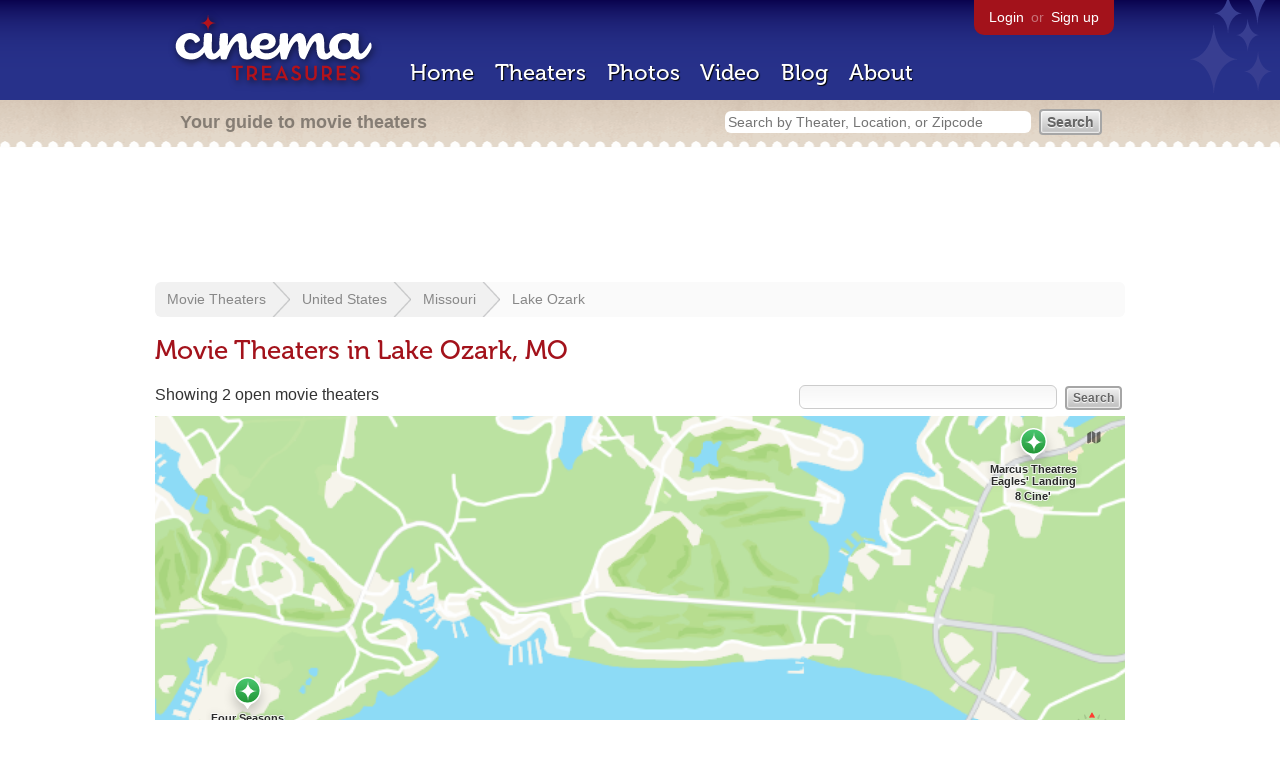

--- FILE ---
content_type: text/html; charset=utf-8
request_url: https://www.google.com/recaptcha/api2/aframe
body_size: 250
content:
<!DOCTYPE HTML><html><head><meta http-equiv="content-type" content="text/html; charset=UTF-8"></head><body><script nonce="w7F0zK1nED-WU5ya6gDG0Q">/** Anti-fraud and anti-abuse applications only. See google.com/recaptcha */ try{var clients={'sodar':'https://pagead2.googlesyndication.com/pagead/sodar?'};window.addEventListener("message",function(a){try{if(a.source===window.parent){var b=JSON.parse(a.data);var c=clients[b['id']];if(c){var d=document.createElement('img');d.src=c+b['params']+'&rc='+(localStorage.getItem("rc::a")?sessionStorage.getItem("rc::b"):"");window.document.body.appendChild(d);sessionStorage.setItem("rc::e",parseInt(sessionStorage.getItem("rc::e")||0)+1);localStorage.setItem("rc::h",'1768407562506');}}}catch(b){}});window.parent.postMessage("_grecaptcha_ready", "*");}catch(b){}</script></body></html>